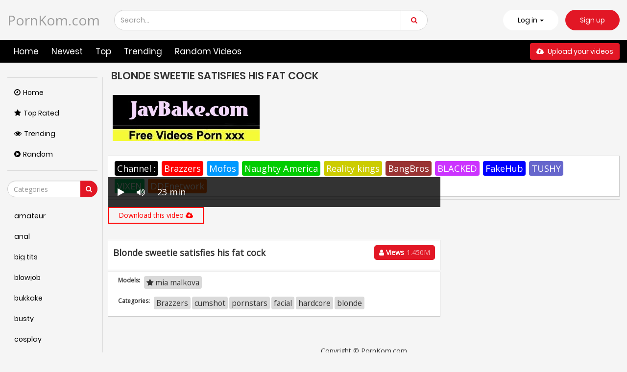

--- FILE ---
content_type: text/html; charset=UTF-8
request_url: https://pornkom.com/sex/blonde-sweetie-satisfies-his-fat-cock-CdpY9/
body_size: 9771
content:
<!DOCTYPE html>
<html lang="en" >
<head>
	<title>Blonde Sweetie Satisfies His Fat Cock</title>
	<link rel="stylesheet" href="https://pornkom.com/cdn/fluidplayer/fluidplayer.min.css" type="text/css"/>
<script type="text/javascript" src="https://pornkom.com/cdn/fluidplayer/fluidplayer.min.js?ver=1.1"></script>
<link rel="shortcut icon" href="https://i.imgur.com/RndImMM.png">
<link rel="canonical" href="https://pornkom.com/sex/blonde-sweetie-satisfies-his-fat-cock-CdpY9/" />
<meta property="og:type" content="video.movie" />
<meta property="og:video:url" content="https://pornkom.com/sex/blonde-sweetie-satisfies-his-fat-cock-CdpY9/" />
<meta property="og:video:type" content="text/html" /><meta property="video:duration" content="1380" /><meta property="og:locale" content="en_US" />
<meta property="og:title" content="Blonde Sweetie Satisfies His Fat Cock" />
<meta property="og:description" content="Watch and download Blonde sweetie satisfies his fat cock video HD" />
<meta name="description" content="Watch and download Blonde sweetie satisfies his fat cock video HD" />
<meta name="keywords" content="free porn, free porn videos, porn, sex videos, porno, porn tube, porn videos, streaming pussy porn" /><meta property="og:url" content="https://pornkom.com/sex/blonde-sweetie-satisfies-his-fat-cock-CdpY9/" />
<meta property="og:site_name" content="Blonde Sweetie Satisfies His Fat Cock" />
<meta property="og:image" content="" /><meta name="yandex-verification" content="912e2b287698ef44" />	<meta http-equiv="Content-Type" content="text/html; charset=utf-8"/>
	<meta name="viewport" content="width=device-width, initial-scale=1">
    <script type="text/javascript" src="https://pornkom.com/cdn/jquery-1.10.2.js"></script>
	<script type="text/javascript" src="https://pornkom.com/cdn/jquery-migrate-1.2.1.min.js"></script>
	<link href="https://pornkom.com/temp/12/style.css?ver=2" rel="stylesheet" type="text/css">
    <link href="https://cdnjs.cloudflare.com/ajax/libs/font-awesome/4.7.0/css/font-awesome.css" rel="stylesheet" type="text/css" />
   <script type="text/javascript" src="https://pornkom.com/cdn/videojw/jwplayer.js?ver=2.0"></script>
<link href="https://pornkom.com/cdn/videojw/fontvideo.css" rel="stylesheet" type="text/css" />            
<link href="https://pornkom.com/temp/12/loss.css?ver=2" rel="stylesheet" type="text/css">
<link href="https://pornkom.com/cdn/cssfix.css?ver=1" rel="stylesheet" type="text/css" />        
<script>
searchloc = '';
</script>
</head>
<body class="white  video-page-not member-page ">
	<div class="navbar navbar-inverse navbar-fixed-top" role="navigation">
		<div class="container ">
			<div class="navbar-header">
				<ul class="user-menu">
					<li class="dropdown dropdown-ligin">
						<p class="link js-open-login" aria-expanded="false">Log in
							<b class="caret"></b>
						</p>
					</li>
					<li>
						<a class="link signup" href="javascript:;">Sign up</a>
					</li>
				</ul>
<button type="button" class="navbar-toggle js-mobile-menu" data-toggle="collapse" data-target=".navbar-inverse-collapse">
<span class="icon-bar"></span>
<span class="icon-bar"></span>
<span class="icon-bar"></span>
</button>
	<a style="font-size:28px; line-height:1.4em" class="navbar-brand" href="/">
	PornKom.com	</a>
		<a href="#" id="search-drop-down" class="dropdown-toggle search-but" data-toggle="dropdown">
				<i class="fa fa-search"></i>
		</a>
<ul class="dropdown-menu search-dropdown-menu">
  <li>
    <div class="block-search">
      <div class="input-holder">
        <div class="box-input">
          <input class="input form-control ui-autocomplete-input" id="intext" type="text" placeholder="Search..." name="q" value="" autocomplete="off">
        </div>
        <span class="input-group-btn">
          <button type="submit" class="btn btn-danger" id="searchsubmit">
            <i class="fa fa-search"></i>
          </button>
        </span>
      </div>
    </div>
  </li>
</ul>
</div>
</div>
<div class="menu-holder">
<div class="mask"></div>
<div class="container">
<div class="navbar-collapse collapse navbar-inverse-collapse">
<ul class="nav navbar-nav navbar-right">
  <li class="community">
    <a href="https://pornkom.com/">
      <i class="fa fa-street-view mob"></i>Home </a>
  </li>
  <li class="channels">
    <a href="https://pornkom.com/newest">
      <i class="fa fa-file-text mob"></i> Newest </a>
  </li>
  <li class="hidden-sm">
    <a href="https://pornkom.com/top" class="hidden-sm">
      <i class="fa fa-globe mob"></i> Top </a>
  </li>
  <li class="">
    <a href="https://pornkom.com/trending">
      <i class="fa mob fa-globe"></i> Trending </a>
  </li>
  <li class="">
    <a href="https://pornkom.com/random">
      <i class="fa mob fa-globe"></i> Random Videos </a>
  </li>
  <li class="upload-block">
    <a href="javascript:;">
      <span class="btn btn-primary navbar-btn m-l-15 m-r-15">
        <i class="fa fa-cloud-upload"></i> Upload your videos </span>
    </a>
  </li>
  <ul class="user-menu mobile">
    <li>
      <a class="link" href="javascript:;">Log in</a>
    </li>
    <li>
      <a class="link" href="javascript:;">Sign up</a>
    </li>
  </ul>
</ul>
</div>
</div>
</div>
</div>
<div class="container ">
<div class="content common_list">
<div class="main-content">
<div class="sidebar ">
<div class="categories-list">
<div class="main-sorting">
  <ul class="list">
    <li class="active">
      <a href="/" id="item1">
        <i class="fa fa-clock-o"></i>Home </a>
    </li>
    <li>
      <a href="/top/" id="item2">
        <i class="fa fa-star"></i>Top Rated </a>
    </li>
    <li>
      <a href="/trending/" id="item3">
        <i class="fa fa-eye"></i>Trending </a>
    </li>
    <li>
      <a href="/random/" id="item4">
        <i class="fa fa-play-circle"></i>Random </a>
    </li>
  </ul>
</div>
<div class="all-categories">
<ul>
<div class="row-form">
<input class="form-control js-search-categories" type="text" placeholder="Categories">
<span class="input-group-btn">
<button type="submit" class="btn btn-danger">
<i class="fa fa-search"></i>
</button>
</span>
</div>
<div class="list-playlists-holder">
<div class="nano">
<div class="nano-content">
<div class="list" id="list_categories_categories_list_title_items" data-categories>
<li><a class="item" href="https://pornkom.com/list/amateur/" title="amateur">
<p class="text">amateur</p></a></li>
<li><a class="item" href="https://pornkom.com/list/anal/" title="anal">
<p class="text">anal</p></a></li>
<li><a class="item" href="https://pornkom.com/list/big-tits/" title="big tits">
<p class="text">big tits</p></a></li>
<li><a class="item" href="https://pornkom.com/list/blowjob/" title="blowjob">
<p class="text">blowjob</p></a></li>
<li><a class="item" href="https://pornkom.com/list/bukkake/" title="bukkake">
<p class="text">bukkake</p></a></li>
<li><a class="item" href="https://pornkom.com/list/busty/" title="busty">
<p class="text">busty</p></a></li>
<li><a class="item" href="https://pornkom.com/list/cosplay/" title="cosplay">
<p class="text">cosplay</p></a></li>
<li><a class="item" href="https://pornkom.com/list/cumshot/" title="cumshot">
<p class="text">cumshot</p></a></li>
<li><a class="item" href="https://pornkom.com/list/festish/" title="festish">
<p class="text">festish</p></a></li>
<li><a class="item" href="https://pornkom.com/list/handjob/" title="handjob">
<p class="text">handjob</p></a></li>
<li><a class="item" href="https://pornkom.com/list/hardcore/" title="hardcore">
<p class="text">hardcore</p></a></li>
<li><a class="item" href="https://pornkom.com/list/japan/" title="japan">
<p class="text">japan</p></a></li>
<li><a class="item" href="https://pornkom.com/list/lesbian/" title="lesbian">
<p class="text">lesbian</p></a></li>
<li><a class="item" href="https://pornkom.com/list/lingerie/" title="lingerie">
<p class="text">lingerie</p></a></li>
<li><a class="item" href="https://pornkom.com/list/milf/" title="milf">
<p class="text">milf</p></a></li>
<li><a class="item" href="https://pornkom.com/list/nurse/" title="nurse">
<p class="text">nurse</p></a></li>
<li><a class="item" href="https://pornkom.com/list/office/" title="office">
<p class="text">office</p></a></li>
<li><a class="item" href="https://pornkom.com/list/outdoor/" title="outdoor">
<p class="text">outdoor</p></a></li>
<li><a class="item" href="https://pornkom.com/list/school/" title="school">
<p class="text">school</p></a></li>
<li><a class="item" href="https://pornkom.com/list/squirt/" title="squirt">
<p class="text">squirt</p></a></li>
<li><a class="item" href="https://pornkom.com/list/teacher/" title="teacher">
<p class="text">teacher</p></a></li>
<li><a class="item" href="https://pornkom.com/list/teen/" title="teen">
<p class="text">teen</p></a></li>
<li><a class="item" href="https://pornkom.com/list/threesome/" title="threesome">
<p class="text">threesome</p></a></li>
</div>
<div class="not-found g_hidden"></div>
</div>
</div>
</div>
</ul>
</div>
</div>
</div>
<div class="main-container">
<div id="list_videos_common_videos_list_norm">
<div class="headline" data="post_date">
<h1>Blonde sweetie satisfies his fat cock</h1>
</div>
       <div style="padding:10px"><a href="https://javbake.com"><img src="https://sun9-44.userapi.com/EtLMDGQzAKsXI6acieY_XF6wE5SNQR1li2IvTw/nPhdxJtzLys.jpg" /></a><br /><br /></div>
       <div class="tab-content" style="display: block; padding:10px; margin-bottom: 5px">
						<div class="block-details">
							<div class="info" style="position:relative; background:none">
                            <div class="item">
									<div class="items-holder"><a style="background:#000; color:#FFF" href="javascript:;">Channel : </a>
	<a class="bg1" href="https://pornkom.com/list/brazzers/">Brazzers</a>
    <a class="bg2" href="https://pornkom.com/list/mofos/">Mofos</a>
    <a class="bg3" href="https://pornkom.com/list/naughty-america/">Naughty America</a>
    <a class="bg4" href="https://pornkom.com/list/realitykings/">Reality kings</a>
    <a class="bg5" href="https://pornkom.com/list/bangbros/">BangBros</a>
    <a class="bg6" href="https://pornkom.com/list/blacked/">BLACKED</a>
    <a class="bg7" href="https://pornkom.com/list/fakehub/">FakeHub</a>
    <a class="bg8" href="https://pornkom.com/list/tushy/">TUSHY</a>
    <a class="bg9" href="https://pornkom.com/list/vixen/">VIXEN</a>
    <a class="bg10" href="https://pornkom.com/list/ddfnetwork/">DDFnetwork</a>
									</div>
								</div>
							</div>
						</div>
					</div>
<div class="sort-holder">
</div>
<div class="porntrex-box">
  
        
 <style>
.bin-left { width:70%; float:left}
.bin-right { width:30%; float:right; padding-left:10px}
@media only screen and (min-width : 300px) and (max-width : 1300px) {
.bin-left { width:65%;}
.bin-right { width:35%;}
}
@media only screen and (min-width : 300px) and (max-width : 1200px) {
.bin-left { width:60%;}
.bin-right { width:40%;}
}
@media only screen and (min-width : 300px) and (max-width : 1040px) {
.bin-left { width:67%;}
.bin-right { width:33%;}
}
@media only screen and (min-width : 300px) and (max-width : 990px) {
.bin-left { width:100%; float:none}
.bin-right { width:100%; padding-left:0; padding-top:10px; float:none}
}
#updateleech { color:#0C0}
#updateleech a { font-weight:bold; display:inline-block; padding:5px 10px; background:#0C0; color:#FFF; border-radius:3px; border: solid 1px #090}

.video-item { position:relative}
.csslist { position:absolute; background:rgba(0,0,0,0.5); width:30%; top:0; z-index:100; height:100%}
.csslist .listimgsub {
	height:32.9%;
	border: solid 2px #333;
	color:#FFF;
	font-weight:bold;
	text-align:center;
	vertical-align: middle;
	width:100%;
	overflow:hidden;
}
.csslist .listimgsub span { display:block; padding-top:15px}
.csslist .listimgsub img {
	width:100%; 

-webkit-transform: scale(1.3); 
     -moz-transform: scale(1.3); 
      -ms-transform: scale(1.3); 
       -o-transform: scale(1.3); 
          transform: scale(1.3);

}
</style>
<div class="movie bin-left">
<div class="centerlist">
<div class="content_movie">
<meta itemprop="author" content="wp-script" />
	<meta itemprop="name" content="Blonde sweetie satisfies his fat cock" />
			<meta itemprop="description" content="" />
	<meta itemprop="thumbnailUrl" content="" />
<div style="position:relative">
<div class="adsvideo"><div style="text-align:center"><div class="popvideo"></div></div><div class="fakeplay">&nbsp; &nbsp; <i class="fa fa-play" aria-hidden="true"></i> &nbsp; &nbsp; <i class='fa fa-volume-up'></i>  &nbsp; &nbsp; 23 min  </div><a href="javascript:;" class="skipads1" id="skipad">Skip Ad</a></div>
<div id="loadmovies"></div>
</div>
<div class="divcenter">
<div class="butdown"><b>Download</b></div>
<script type="text/javascript">
$(document).ready(function(){
    $.post("https://pornkom.com/hash-pornkom",  {"mix":"downvideo",num:'CdpY9',"op":"redirect"}, function(result){
	$('.butdown').html(result);
	});			 
});
</script>
</div><div class="screenshot">
</div>
</div>
<div class="clearfix"></div>
</div>
<div style="margin-top:5px; margin-bottom:5px; padding:5px; text-align:center"><div id="updateleech"></div></div>
<div class="main-info-video">
						<div class="columns">
							<div class="column">
								<p class="title-video">Blonde sweetie satisfies his fat cock</p>
							</div>
                            							<div class="column">
																<div class="btn-subscribe btn-subscribe-ajax">
																	<a href="javascript:;" class="button">
										<span><i class="fa fa-user"></i> Views</span>
										<div class="button-infow">1.450M</div>
									</a>
																</div>
							</div>	
                            					
						</div>
						
					</div>
          
<div id="tab_video_info" class="tab-content" style="display: block; margin-top:3px">
						<div class="block-details">
							<div class="info" style="position:relative; background:none">
                            										<div class="item">
									<span class="title-item">Models:</span>
									<div class="items-holder">
															<a class="label" href="https://pornkom.com/list/mia-malkova/"><i class="fa fa-star"></i> mia malkova</a>						
									</div>
								</div>
                                                                								<div class="item">
									<span class="title-item">Categories:</span>
									<div class="items-holder js-categories">
<a class="label" href="https://pornkom.com/list/brazzers/">Brazzers</a><a class="label" href="https://pornkom.com/list/cumshot/">cumshot</a><a class="label" href="https://pornkom.com/list/pornstars/">pornstars</a><a class="label" href="https://pornkom.com/list/facial/">facial</a><a class="label" href="https://pornkom.com/list/hardcore/">hardcore</a><a class="label" href="https://pornkom.com/list/blonde/">blonde</a>																			
									</div>
								</div>
                                 																	
                                    				
							</div>
						</div>
					</div>
                    
</div>
<div class="bin-right"></div>
       <div class="clearfix"></div> 
            
       <div class="clearfix"></div>



 <br /><br />
 <div style=" text-align:center"></div>
<br />
<center>Copyright © PornKom.com</center><br />
</div>
</div>
</div>
</div>
</div>
<div class="footer-margin">
  <div class="content">
    <div class="bottom-adv">
      <!--	  -->
    </div>
  </div>
</div>
</div>
<div class="footer">
  <div class="container">
    <div class="row">
      <div class="col-sm-3">
        <ul class="list-unstyled">
          <li>
            <p class="title-footer">Legal</p>
          </li>
          <li>
            <a href="javascript:;">Terms</a>
          </li>
          <li>
            <a href="/contact.us" rel="nofollow">Privacy Policy</a>
          </li>
          <li>
            <a href="/contact.us">DMCA</a>
          </li>
        </ul>
      </div>
      <div class="col-sm-3">
        <ul class="list-unstyled">
          <li>
            <p class="title-footer">Useful</p>
          </li>
          <li>
            <a href="javascript:;">Sign up</a>
          </li>
          <li>
            <a class="link-js" href="javascript:;">Log in</a>
          </li>
          <li>
            <a href="javascript:;" rel="nofollow">FAQ</a>
          </li>
          <li>
            <a href="/contact.us">Contact</a>
          </li>
        </ul>
      </div>
      <div class="col-sm-3">
        <ul class="list-unstyled">
          <li>
            <p class="title-footer">Friends</p>
          </li>
          <li>
            <a href="https://javhd.watch">JavHD</a>
          </li>
          <li>
            <a href="https://girlsdopornsex.com/video/girlsdoporn">Girls Do Porn</a>
          </li>
          <li>
            <a href="https://privatesocietyporn.com">Private Society Porn</a>
          </li>
        </ul>
      </div>
      <div class="col-sm-3">
        <ul class="list-unstyled">
          <li>
            <p>&nbsp;</p>
          </li>
          <li>
            <a href="https://gfycat.net">Gfycat</a>
          </li>
          <li>
            <a href="https://daftsexvideo.com">DaftSex</a>
          </li>
          <li>
            <a href="https://hardxporn.com">Hardx</a>
          </li>
          <li>
            <a href="https://yespornplease.biz">YesPornPlease</a>
          </li>
        </ul>
      </div>
    </div>
  </div>
</div>
<script>$(document).ready(function () {var script = document.createElement('script');script.src = "https://pornkom.com/temp/12/main.min.js?v=1.8";setTimeout(function() { document.body.appendChild(script) }, 100);});</script>
<script src="https://stackpath.bootstrapcdn.com/bootstrap/4.3.1/js/bootstrap.min.js"></script>
<script src="https://pornkom.com/temp/12/custom.js"></script>
<script>$(document).ready(function () {$('.screenshots-list .screenshot-item').on({'mouseover': function () {$('.screenshots-list .screenshot-item').removeClass('active');$(this).addClass('active');var new_src = $(this).data('src');var path = $(this).closest('a');path.find('img').attr('src', new_src);},'mouseout' : function () {$('.screenshots-list .screenshot-item').removeClass('active');$('.screenshots-list .screenshot-item:first-of-type').addClass('active');var path = $(this).closest('a');var fist_src = path.find('.screenshot-item:first-of-type').data('src');path.find('img').attr('src', fist_src);}});function func() {$('.screenshots-list .screenshot-item').on({'mouseover': function () {$('.screenshots-list .screenshot-item').removeClass('active');$(this).addClass('active');var new_src = $(this).data('src');var path = $(this).closest('a');path.find('img').attr('src', new_src);},'mouseout' : function () {$('.screenshots-list .screenshot-item').removeClass('active');$('.screenshots-list .screenshot-item:first-of-type').addClass('active');var path = $(this).closest('a');var fist_src = path.find('.screenshot-item:first-of-type').data('src');path.find('img').attr('src', fist_src);}});}$( document ).ajaxStop(function() {setTimeout(func, 2000);});$( document ).ajaxStop(function() {setTimeout(func, 1000);});});</script>
<script>
$(document).ready(function(){
if ($('body').hasClass('black')) {
	$('html').css({'backgroundColor' : '#202020'});
	}
});
</script>
<script async src="https://www.googletagmanager.com/gtag/js?id=UA-109226040-27"></script>
<script>
  window.dataLayer = window.dataLayer || [];
  function gtag(){dataLayer.push(arguments);}
  gtag('js', new Date());
  gtag('config', 'UA-109226040-27');
</script>
<script type="application/javascript">
(function() {

    //version 1.0.0

    var adConfig = {
    "ads_host": "a.pemsrv.com",
    "syndication_host": "s.pemsrv.com",
    "idzone": 4147668,
    "popup_fallback": false,
    "popup_force": false,
    "chrome_enabled": true,
    "new_tab": false,
    "frequency_period": 10,
    "frequency_count": 1,
    "trigger_method": 3,
    "trigger_class": "",
    "trigger_delay": 0,
    "only_inline": false
};

if(!window.document.querySelectorAll){document.querySelectorAll=document.body.querySelectorAll=Object.querySelectorAll=function querySelectorAllPolyfill(r,c,i,j,a){var d=document,s=d.createStyleSheet();a=d.all;c=[];r=r.replace(/\[for\b/gi,"[htmlFor").split(",");for(i=r.length;i--;){s.addRule(r[i],"k:v");for(j=a.length;j--;){a[j].currentStyle.k&&c.push(a[j])}s.removeRule(0)}return c}}var popMagic={version:1,cookie_name:"",url:"",config:{},open_count:0,top:null,browser:null,venor_loaded:false,venor:false,configTpl:{ads_host:"",syndication_host:"",idzone:"",frequency_period:720,frequency_count:1,trigger_method:1,trigger_class:"",popup_force:false,popup_fallback:false,chrome_enabled:true,new_tab:false,cat:"",tags:"",el:"",sub:"",sub2:"",sub3:"",only_inline:false,trigger_delay:0,cookieconsent:true},init:function(config){if(typeof config.idzone==="undefined"||!config.idzone){return}if(typeof config["customTargeting"]==="undefined"){config["customTargeting"]=[]}window["customTargeting"]=config["customTargeting"]||null;var customTargeting=Object.keys(config["customTargeting"]).filter(function(c){return c.search("ex_")>=0});if(customTargeting.length){customTargeting.forEach(function(ct){return this.configTpl[ct]=null}.bind(this))}for(var key in this.configTpl){if(!Object.prototype.hasOwnProperty.call(this.configTpl,key)){continue}if(typeof config[key]!=="undefined"){this.config[key]=config[key]}else{this.config[key]=this.configTpl[key]}}if(typeof this.config.idzone==="undefined"||this.config.idzone===""){return}if(this.config.only_inline!==true){this.loadHosted()}this.addEventToElement(window,"load",this.preparePop)},getCountFromCookie:function(){if(!this.config.cookieconsent){return 0}var shownCookie=popMagic.getCookie(popMagic.cookie_name);var ctr=typeof shownCookie==="undefined"?0:parseInt(shownCookie);if(isNaN(ctr)){ctr=0}return ctr},getLastOpenedTimeFromCookie:function(){var shownCookie=popMagic.getCookie(popMagic.cookie_name);var delay=null;if(typeof shownCookie!=="undefined"){var value=shownCookie.split(";")[1];delay=value>0?parseInt(value):0}if(isNaN(delay)){delay=null}return delay},shouldShow:function(){if(popMagic.open_count>=popMagic.config.frequency_count){return false}var ctr=popMagic.getCountFromCookie();const last_opened_time=popMagic.getLastOpenedTimeFromCookie();const current_time=Math.floor(Date.now()/1e3);const maximumDelayTime=last_opened_time+popMagic.config.trigger_delay;if(last_opened_time&&maximumDelayTime>current_time){return false}popMagic.open_count=ctr;return!(ctr>=popMagic.config.frequency_count)},venorShouldShow:function(){return popMagic.venor_loaded&&popMagic.venor==="0"},setAsOpened:function(){var new_ctr=1;if(popMagic.open_count!==0){new_ctr=popMagic.open_count+1}else{new_ctr=popMagic.getCountFromCookie()+1}const last_opened_time=Math.floor(Date.now()/1e3);if(popMagic.config.cookieconsent){popMagic.setCookie(popMagic.cookie_name,`${new_ctr};${last_opened_time}`,popMagic.config.frequency_period)}},loadHosted:function(){var hostedScript=document.createElement("script");hostedScript.type="application/javascript";hostedScript.async=true;hostedScript.src="//"+this.config.ads_host+"/popunder1000.js";hostedScript.id="popmagicldr";for(var key in this.config){if(!Object.prototype.hasOwnProperty.call(this.config,key)){continue}if(key==="ads_host"||key==="syndication_host"){continue}hostedScript.setAttribute("data-exo-"+key,this.config[key])}var insertAnchor=document.getElementsByTagName("body").item(0);if(insertAnchor.firstChild){insertAnchor.insertBefore(hostedScript,insertAnchor.firstChild)}else{insertAnchor.appendChild(hostedScript)}},preparePop:function(){if(typeof exoJsPop101==="object"&&Object.prototype.hasOwnProperty.call(exoJsPop101,"add")){return}popMagic.top=self;if(popMagic.top!==self){try{if(top.document.location.toString()){popMagic.top=top}}catch(err){}}popMagic.cookie_name="zone-cap-"+popMagic.config.idzone;if(popMagic.shouldShow()){var xmlhttp=new XMLHttpRequest;xmlhttp.onreadystatechange=function(){if(xmlhttp.readyState==XMLHttpRequest.DONE){popMagic.venor_loaded=true;if(xmlhttp.status==200){popMagic.venor=xmlhttp.responseText}}};var protocol=document.location.protocol!=="https:"&&document.location.protocol!=="http:"?"https:":document.location.protocol;xmlhttp.open("GET",protocol+"//"+popMagic.config.syndication_host+"/venor.php",true);try{xmlhttp.send()}catch(error){popMagic.venor_loaded=true}}popMagic.buildUrl();popMagic.browser=popMagic.browserDetector.detectBrowser(navigator.userAgent);if(!popMagic.config.chrome_enabled&&(popMagic.browser.name==="chrome"||popMagic.browser.name==="crios")){return}var popMethod=popMagic.getPopMethod(popMagic.browser);popMagic.addEvent("click",popMethod)},getPopMethod:function(browserInfo){if(popMagic.config.popup_force){return popMagic.methods.popup}if(popMagic.config.popup_fallback&&browserInfo.name==="chrome"&&browserInfo.version>=68&&!browserInfo.isMobile){return popMagic.methods.popup}if(browserInfo.isMobile){return popMagic.methods.default}if(browserInfo.name==="chrome"){return popMagic.methods.chromeTab}return popMagic.methods.default},buildUrl:function(){var protocol=document.location.protocol!=="https:"&&document.location.protocol!=="http:"?"https:":document.location.protocol;var p=top===self?document.URL:document.referrer;var script_info={type:"inline",name:"popMagic",ver:this.version};var encodeScriptInfo=function(script_info){var result=script_info["type"]+"|"+script_info["name"]+"|"+script_info["ver"];return encodeURIComponent(btoa(result))};var customTargetingParams="";if(customTargeting&&Object.keys(customTargeting).length){var customTargetingKeys=typeof customTargeting==="object"?Object.keys(customTargeting):customTargeting;var value;customTargetingKeys.forEach(function(key){if(typeof customTargeting==="object"){value=customTargeting[key]}else if(Array.isArray(customTargeting)){value=scriptEl.getAttribute(key)}var keyWithoutExoPrefix=key.replace("data-exo-","");customTargetingParams+=`&${keyWithoutExoPrefix}=${value}`})}this.url=protocol+"//"+this.config.syndication_host+"/splash.php"+"?cat="+this.config.cat+"&idzone="+this.config.idzone+"&type=8"+"&p="+encodeURIComponent(p)+"&sub="+this.config.sub+(this.config.sub2!==""?"&sub2="+this.config.sub2:"")+(this.config.sub3!==""?"&sub3="+this.config.sub3:"")+"&block=1"+"&el="+this.config.el+"&tags="+this.config.tags+"&cookieconsent="+this.config.cookieconsent+"&scr_info="+encodeScriptInfo(script_info)+customTargetingParams},addEventToElement:function(obj,type,fn){if(obj.addEventListener){obj.addEventListener(type,fn,false)}else if(obj.attachEvent){obj["e"+type+fn]=fn;obj[type+fn]=function(){obj["e"+type+fn](window.event)};obj.attachEvent("on"+type,obj[type+fn])}else{obj["on"+type]=obj["e"+type+fn]}},addEvent:function(type,fn){var targetElements;if(popMagic.config.trigger_method=="3"){targetElements=document.querySelectorAll("a");for(i=0;i<targetElements.length;i++){popMagic.addEventToElement(targetElements[i],type,fn)}return}if(popMagic.config.trigger_method=="2"&&popMagic.config.trigger_method!=""){var trigger_classes;var trigger_classes_final=[];if(popMagic.config.trigger_class.indexOf(",")===-1){trigger_classes=popMagic.config.trigger_class.split(" ")}else{var trimmed_trigger_classes=popMagic.config.trigger_class.replace(/\s/g,"");trigger_classes=trimmed_trigger_classes.split(",")}for(var i=0;i<trigger_classes.length;i++){if(trigger_classes[i]!==""){trigger_classes_final.push("."+trigger_classes[i])}}targetElements=document.querySelectorAll(trigger_classes_final.join(", "));for(i=0;i<targetElements.length;i++){popMagic.addEventToElement(targetElements[i],type,fn)}return}popMagic.addEventToElement(document,type,fn)},setCookie:function(name,value,ttl_minutes){if(!this.config.cookieconsent){return false}ttl_minutes=parseInt(ttl_minutes,10);var now_date=new Date;now_date.setMinutes(now_date.getMinutes()+parseInt(ttl_minutes));var c_value=encodeURIComponent(value)+"; expires="+now_date.toUTCString()+"; path=/";document.cookie=name+"="+c_value},getCookie:function(name){if(!this.config.cookieconsent){return false}var i,x,y,cookiesArray=document.cookie.split(";");for(i=0;i<cookiesArray.length;i++){x=cookiesArray[i].substr(0,cookiesArray[i].indexOf("="));y=cookiesArray[i].substr(cookiesArray[i].indexOf("=")+1);x=x.replace(/^\s+|\s+$/g,"");if(x===name){return decodeURIComponent(y)}}},randStr:function(length,possibleChars){var text="";var possible=possibleChars||"ABCDEFGHIJKLMNOPQRSTUVWXYZabcdefghijklmnopqrstuvwxyz0123456789";for(var i=0;i<length;i++){text+=possible.charAt(Math.floor(Math.random()*possible.length))}return text},isValidUserEvent:function(event){if("isTrusted"in event&&event.isTrusted&&popMagic.browser.name!=="ie"&&popMagic.browser.name!=="safari"){return true}else{return event.screenX!=0&&event.screenY!=0}},isValidHref:function(href){if(typeof href==="undefined"||href==""){return false}var empty_ref=/\s?javascript\s?:/i;return!empty_ref.test(href)},findLinkToOpen:function(clickedElement){var target=clickedElement;var location=false;try{var breakCtr=0;while(breakCtr<20&&!target.getAttribute("href")&&target!==document&&target.nodeName.toLowerCase()!=="html"){target=target.parentNode;breakCtr++}var elementTargetAttr=target.getAttribute("target");if(!elementTargetAttr||elementTargetAttr.indexOf("_blank")===-1){location=target.getAttribute("href")}}catch(err){}if(!popMagic.isValidHref(location)){location=false}return location||window.location.href},getPuId:function(){return"ok_"+Math.floor(89999999*Math.random()+1e7)},browserDetector:{browserDefinitions:[["firefox",/Firefox\/([0-9.]+)(?:\s|$)/],["opera",/Opera\/([0-9.]+)(?:\s|$)/],["opera",/OPR\/([0-9.]+)(:?\s|$)$/],["edge",/Edg(?:e|)\/([0-9._]+)/],["ie",/Trident\/7\.0.*rv:([0-9.]+)\).*Gecko$/],["ie",/MSIE\s([0-9.]+);.*Trident\/[4-7].0/],["ie",/MSIE\s(7\.0)/],["safari",/Version\/([0-9._]+).*Safari/],["chrome",/(?!Chrom.*Edg(?:e|))Chrom(?:e|ium)\/([0-9.]+)(:?\s|$)/],["chrome",/(?!Chrom.*OPR)Chrom(?:e|ium)\/([0-9.]+)(:?\s|$)/],["bb10",/BB10;\sTouch.*Version\/([0-9.]+)/],["android",/Android\s([0-9.]+)/],["ios",/Version\/([0-9._]+).*Mobile.*Safari.*/],["yandexbrowser",/YaBrowser\/([0-9._]+)/],["crios",/CriOS\/([0-9.]+)(:?\s|$)/]],detectBrowser:function(userAgent){var isMobile=userAgent.match(/Android|BlackBerry|iPhone|iPad|iPod|Opera Mini|IEMobile|WebOS|Windows Phone/i);for(var i in this.browserDefinitions){var definition=this.browserDefinitions[i];if(definition[1].test(userAgent)){var match=definition[1].exec(userAgent);var version=match&&match[1].split(/[._]/).slice(0,3);var versionTails=Array.prototype.slice.call(version,1).join("")||"0";if(version&&version.length<3){Array.prototype.push.apply(version,version.length===1?[0,0]:[0])}return{name:definition[0],version:version.join("."),versionNumber:parseFloat(version[0]+"."+versionTails),isMobile:isMobile}}}return{name:"other",version:"1.0",versionNumber:1,isMobile:isMobile}}},methods:{default:function(triggeredEvent){if(!popMagic.shouldShow()||!popMagic.venorShouldShow()||!popMagic.isValidUserEvent(triggeredEvent))return true;var clickedElement=triggeredEvent.target||triggeredEvent.srcElement;var href=popMagic.findLinkToOpen(clickedElement);window.open(href,"_blank");popMagic.setAsOpened();popMagic.top.document.location=popMagic.url;if(typeof triggeredEvent.preventDefault!=="undefined"){triggeredEvent.preventDefault();triggeredEvent.stopPropagation()}return true},chromeTab:function(event){if(!popMagic.shouldShow()||!popMagic.venorShouldShow()||!popMagic.isValidUserEvent(event))return true;if(typeof event.preventDefault!=="undefined"){event.preventDefault();event.stopPropagation()}else{return true}var a=top.window.document.createElement("a");var target=event.target||event.srcElement;a.href=popMagic.findLinkToOpen(target);document.getElementsByTagName("body")[0].appendChild(a);var e=new MouseEvent("click",{bubbles:true,cancelable:true,view:window,screenX:0,screenY:0,clientX:0,clientY:0,ctrlKey:true,altKey:false,shiftKey:false,metaKey:true,button:0});e.preventDefault=undefined;a.dispatchEvent(e);a.parentNode.removeChild(a);window.open(popMagic.url,"_self");popMagic.setAsOpened()},popup:function(triggeredEvent){if(!popMagic.shouldShow()||!popMagic.venorShouldShow()||!popMagic.isValidUserEvent(triggeredEvent))return true;var winOptions="";if(popMagic.config.popup_fallback&&!popMagic.config.popup_force){var height=Math.max(Math.round(window.innerHeight*.8),300);var width=Math.max(Math.round(window.innerWidth*.7),300);var top=window.screenY+100;var left=window.screenX+100;winOptions="menubar=1,resizable=1,width="+width+",height="+height+",top="+top+",left="+left}var prePopUrl=document.location.href;var popWin=window.open(prePopUrl,popMagic.getPuId(),winOptions);setTimeout(function(){popWin.location.href=popMagic.url},200);popMagic.setAsOpened();if(typeof triggeredEvent.preventDefault!=="undefined"){triggeredEvent.preventDefault();triggeredEvent.stopPropagation()}}}};    popMagic.init(adConfig);
})();


</script>
<script>
$(document).ready(function () {
   $("body").on("contextmenu",function(e){
     return false;
   });
});
</script>

<style>
.exo_wrapper {
	transform: scale(0.5) !important;
	right: -100px !important;
	bottom: -50px !important
}
</style>
<script async src="https://www.googletagmanager.com/gtag/js?id=G-TZ318HN3P2"></script>
<script>
  window.dataLayer = window.dataLayer || [];
  function gtag(){dataLayer.push(arguments);}
  gtag('js', new Date());

  gtag('config', 'G-TZ318HN3P2');
</script><script src="https://pornkom.com/temp/12/miss.js"></script>    
<script>
searchfilter = '';
$(document).ready(function(){
	// search
	$("#searchsubmit").click(function(){
		var intext = $("#intext").val();
		var repintext = intext.replace(/\s/g, "-");
		var repintext = repintext.replace(/[^a-zA-Z0-9_-]/g, '');
		window.location.href = "/list/"+searchfilter+filterah(repintext);
	});
	 $('#intext').keypress(function (e) {
 		var key = e.which;
		 if(key == 13)  // the enter key code
 		 {
  		  $("#searchsubmit").trigger('click');
    		return false;  
  			}
	});
});
function filterah(sst){
var str = sst;
str= str.toLowerCase();
str= str.replace(/!|@|\$|%|\^|\*|\(|\)|\+|\=|\<|\>|\?|\/|,|\.|\:|\'|\"|\&|\#|\[|\]|~/g,"-");
str= str.replace(/-+-/g,"-");
str= str.replace(/^\-+|\-+$/g,"");
return str;
}
function errorms(element){
            element.src = nonimg[Math.floor(Math.random() * 280)];
         }
</script>    
<script defer src="https://static.cloudflareinsights.com/beacon.min.js/vcd15cbe7772f49c399c6a5babf22c1241717689176015" integrity="sha512-ZpsOmlRQV6y907TI0dKBHq9Md29nnaEIPlkf84rnaERnq6zvWvPUqr2ft8M1aS28oN72PdrCzSjY4U6VaAw1EQ==" data-cf-beacon='{"version":"2024.11.0","token":"53170bcbd4ee4621b1cf148996d87937","r":1,"server_timing":{"name":{"cfCacheStatus":true,"cfEdge":true,"cfExtPri":true,"cfL4":true,"cfOrigin":true,"cfSpeedBrain":true},"location_startswith":null}}' crossorigin="anonymous"></script>
</body>
</html>

--- FILE ---
content_type: text/html; charset=UTF-8
request_url: https://pornkom.com/hash-pornkom
body_size: -150
content:
<a rel="nofollow" class="downloadnow" target="_blank" href="/redirect.download?flix=go&token=CdpY9">Download this video <i class="fa fa-cloud-download" aria-hidden="true"></i>

--- FILE ---
content_type: text/css
request_url: https://pornkom.com/temp/12/loss.css?ver=2
body_size: 593
content:
li {  list-style:none; list-style-type:none}
.frameout  { height:600px; width:100%}
a.buttonbig {
    width: auto;
    border: solid 3px #333;
    border-radius: 4px;
    padding: 8px 15px;
    font-size: 16px;
}
.clearfix { clear:both}
.boxtitle {
    background: #1a212d;
    color: #FFF;
    padding: 10px;
    border-radius: 4px;
    margin-top: 8px;
    margin-bottom: 4px;
}
.filtertop {
    border: solid 1px #333;
    border-radius: 5px;
    padding: 3px;
    font-size: 12px;
    background: #666;
}
.filtertop a {
    color: #FFF;
    padding: 4px;
    display: inline-block;
}
.boxtitle_left {
    float: left;
}
.durations, .viewsthumb { bottom:36px}
.adstrick { position:relative}
.ads-desktops { position: absolute;
    right: 0;
    display: flex;
    justify-content: center;
    align-items: center;
	background:#FFF;
    -webkit-border-radius: 5px;
    -moz-border-radius: 5px;
    border-radius: 5px;
	
	height:199%}

.durations, .viewsthumb { font-size:14px}

.itemads { float:right !important; border:none !important; background: none !important; overflow:visible !important}
.itemads .bgblank { background:none !important}

@media only screen and (min-width :1490px) {
.adstrick .video-item:nth-child(4), .adstrick .video-item:nth-child(6) { clear:both; display:block}
.ads-desktops  { width:199%;}
}

@media only screen and (min-width :1301px) and (max-width : 1489px) {
.adstrick .video-item:nth-child(4), .adstrick .video-item:nth-child(6) { clear:both; display:block}
.ads-desktops  { width:199%;}
}

@media only screen and (min-width :1201px) and (max-width : 1300px) {
.video-list .video-item{width:calc(33.333% - 5px);margin:0 5px 5px 0}
.adstrick .video-item:nth-child(3), .adstrick .video-item:nth-child(4) { clear:both; display:block}
.ads-desktops  { width:199%;}
}

@media only screen and (min-width : 993px) and (max-width : 1200px) {
.video-list .video-item{width:calc(33.333% - 5px);margin:0 5px 5px 0}
.adstrick .video-item:nth-child(3), .adstrick .video-item:nth-child(4) { clear:both; display:block}
.ads-desktops  { width:199%;}
}

@media only screen and (min-width : 993px) and (max-width : 1040px) {
.adstrick .video-item:nth-child(4), .adstrick .video-item:nth-child(7) { clear:both; display:block}
.ads-desktops  { width:199%;}
}


@media only screen and (min-width : 750px) and (max-width : 992px) {
.adstrick .video-item:nth-child(3), .adstrick .video-item:nth-child(4) { clear:both; display:block}
.ads-desktops  { width:199%;}
}

@media only screen and (min-width : 550px) and (max-width : 749px) {
.video-list .video-item{width:calc(50% - 5px);margin:0 5px 5px 0}
.ads-desktops, .itemads  { display:none !important }
}

@media only screen and  (max-width : 550px) {
.ads-desktops, .itemads  { display:none !important }
}


.happy-footer-mobile,  .happy-footer, .happy-header-mobile, .happy-under-player { text-align:center}

@media only screen and (min-width : 750px) {
	.happy-footer-mobile, .happy-header-mobile { display:none}
	
}

@media only screen and (max-width : 750px) {
	.happy-footer { display:none}
.header100, .happy-sidebar { text-align:center}
}

.block-details .item a { font-size:1.3em}
.block-details .item a.bg1 { background:#F00; color:#FFF}
.block-details .item a.bg2 { background:#09F; color:#FFF}
.block-details .item a.bg3 { background:#0C0; color:#FFF}
.block-details .item a.bg4 { background:#CC0; color:#FFF}
.block-details .item a.bg5 { background:#933; color:#FFF}
.block-details .item a.bg6 { background:#C3F; color:#FFF}
.block-details .item a.bg7 { background:#00F; color:#FFF}
.block-details .item a.bg8 { background:#66C; color:#FFF}
.block-details .item a.bg9 { background:#0C6; color:#FFF}
.block-details .item a.bg10 { background:#F60; color:#FFF}
.block-details .item a:hover { background:#000}
